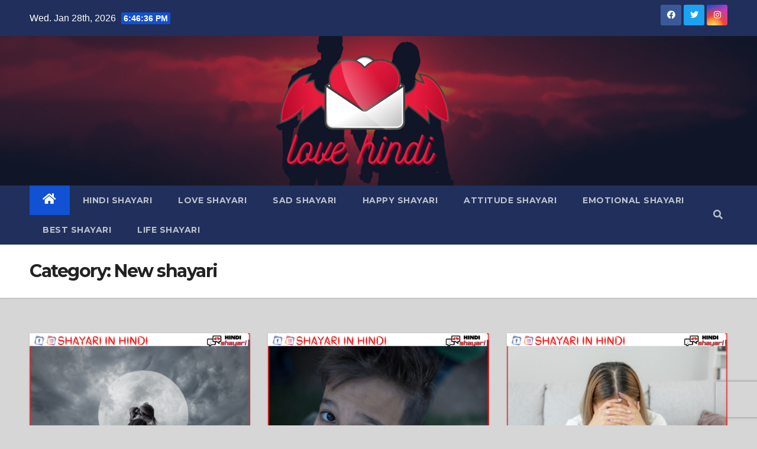

--- FILE ---
content_type: text/html; charset=utf-8
request_url: https://www.google.com/recaptcha/api2/anchor?ar=1&k=6Lcf8c0iAAAAAN2OoUX9k1GKsHgdzTRVu1apmeO7&co=aHR0cHM6Ly9sb3ZlLWhpbmRpLmNvbTo0NDM.&hl=en&v=N67nZn4AqZkNcbeMu4prBgzg&size=invisible&anchor-ms=20000&execute-ms=30000&cb=qw6ckrh0g2ty
body_size: 48544
content:
<!DOCTYPE HTML><html dir="ltr" lang="en"><head><meta http-equiv="Content-Type" content="text/html; charset=UTF-8">
<meta http-equiv="X-UA-Compatible" content="IE=edge">
<title>reCAPTCHA</title>
<style type="text/css">
/* cyrillic-ext */
@font-face {
  font-family: 'Roboto';
  font-style: normal;
  font-weight: 400;
  font-stretch: 100%;
  src: url(//fonts.gstatic.com/s/roboto/v48/KFO7CnqEu92Fr1ME7kSn66aGLdTylUAMa3GUBHMdazTgWw.woff2) format('woff2');
  unicode-range: U+0460-052F, U+1C80-1C8A, U+20B4, U+2DE0-2DFF, U+A640-A69F, U+FE2E-FE2F;
}
/* cyrillic */
@font-face {
  font-family: 'Roboto';
  font-style: normal;
  font-weight: 400;
  font-stretch: 100%;
  src: url(//fonts.gstatic.com/s/roboto/v48/KFO7CnqEu92Fr1ME7kSn66aGLdTylUAMa3iUBHMdazTgWw.woff2) format('woff2');
  unicode-range: U+0301, U+0400-045F, U+0490-0491, U+04B0-04B1, U+2116;
}
/* greek-ext */
@font-face {
  font-family: 'Roboto';
  font-style: normal;
  font-weight: 400;
  font-stretch: 100%;
  src: url(//fonts.gstatic.com/s/roboto/v48/KFO7CnqEu92Fr1ME7kSn66aGLdTylUAMa3CUBHMdazTgWw.woff2) format('woff2');
  unicode-range: U+1F00-1FFF;
}
/* greek */
@font-face {
  font-family: 'Roboto';
  font-style: normal;
  font-weight: 400;
  font-stretch: 100%;
  src: url(//fonts.gstatic.com/s/roboto/v48/KFO7CnqEu92Fr1ME7kSn66aGLdTylUAMa3-UBHMdazTgWw.woff2) format('woff2');
  unicode-range: U+0370-0377, U+037A-037F, U+0384-038A, U+038C, U+038E-03A1, U+03A3-03FF;
}
/* math */
@font-face {
  font-family: 'Roboto';
  font-style: normal;
  font-weight: 400;
  font-stretch: 100%;
  src: url(//fonts.gstatic.com/s/roboto/v48/KFO7CnqEu92Fr1ME7kSn66aGLdTylUAMawCUBHMdazTgWw.woff2) format('woff2');
  unicode-range: U+0302-0303, U+0305, U+0307-0308, U+0310, U+0312, U+0315, U+031A, U+0326-0327, U+032C, U+032F-0330, U+0332-0333, U+0338, U+033A, U+0346, U+034D, U+0391-03A1, U+03A3-03A9, U+03B1-03C9, U+03D1, U+03D5-03D6, U+03F0-03F1, U+03F4-03F5, U+2016-2017, U+2034-2038, U+203C, U+2040, U+2043, U+2047, U+2050, U+2057, U+205F, U+2070-2071, U+2074-208E, U+2090-209C, U+20D0-20DC, U+20E1, U+20E5-20EF, U+2100-2112, U+2114-2115, U+2117-2121, U+2123-214F, U+2190, U+2192, U+2194-21AE, U+21B0-21E5, U+21F1-21F2, U+21F4-2211, U+2213-2214, U+2216-22FF, U+2308-230B, U+2310, U+2319, U+231C-2321, U+2336-237A, U+237C, U+2395, U+239B-23B7, U+23D0, U+23DC-23E1, U+2474-2475, U+25AF, U+25B3, U+25B7, U+25BD, U+25C1, U+25CA, U+25CC, U+25FB, U+266D-266F, U+27C0-27FF, U+2900-2AFF, U+2B0E-2B11, U+2B30-2B4C, U+2BFE, U+3030, U+FF5B, U+FF5D, U+1D400-1D7FF, U+1EE00-1EEFF;
}
/* symbols */
@font-face {
  font-family: 'Roboto';
  font-style: normal;
  font-weight: 400;
  font-stretch: 100%;
  src: url(//fonts.gstatic.com/s/roboto/v48/KFO7CnqEu92Fr1ME7kSn66aGLdTylUAMaxKUBHMdazTgWw.woff2) format('woff2');
  unicode-range: U+0001-000C, U+000E-001F, U+007F-009F, U+20DD-20E0, U+20E2-20E4, U+2150-218F, U+2190, U+2192, U+2194-2199, U+21AF, U+21E6-21F0, U+21F3, U+2218-2219, U+2299, U+22C4-22C6, U+2300-243F, U+2440-244A, U+2460-24FF, U+25A0-27BF, U+2800-28FF, U+2921-2922, U+2981, U+29BF, U+29EB, U+2B00-2BFF, U+4DC0-4DFF, U+FFF9-FFFB, U+10140-1018E, U+10190-1019C, U+101A0, U+101D0-101FD, U+102E0-102FB, U+10E60-10E7E, U+1D2C0-1D2D3, U+1D2E0-1D37F, U+1F000-1F0FF, U+1F100-1F1AD, U+1F1E6-1F1FF, U+1F30D-1F30F, U+1F315, U+1F31C, U+1F31E, U+1F320-1F32C, U+1F336, U+1F378, U+1F37D, U+1F382, U+1F393-1F39F, U+1F3A7-1F3A8, U+1F3AC-1F3AF, U+1F3C2, U+1F3C4-1F3C6, U+1F3CA-1F3CE, U+1F3D4-1F3E0, U+1F3ED, U+1F3F1-1F3F3, U+1F3F5-1F3F7, U+1F408, U+1F415, U+1F41F, U+1F426, U+1F43F, U+1F441-1F442, U+1F444, U+1F446-1F449, U+1F44C-1F44E, U+1F453, U+1F46A, U+1F47D, U+1F4A3, U+1F4B0, U+1F4B3, U+1F4B9, U+1F4BB, U+1F4BF, U+1F4C8-1F4CB, U+1F4D6, U+1F4DA, U+1F4DF, U+1F4E3-1F4E6, U+1F4EA-1F4ED, U+1F4F7, U+1F4F9-1F4FB, U+1F4FD-1F4FE, U+1F503, U+1F507-1F50B, U+1F50D, U+1F512-1F513, U+1F53E-1F54A, U+1F54F-1F5FA, U+1F610, U+1F650-1F67F, U+1F687, U+1F68D, U+1F691, U+1F694, U+1F698, U+1F6AD, U+1F6B2, U+1F6B9-1F6BA, U+1F6BC, U+1F6C6-1F6CF, U+1F6D3-1F6D7, U+1F6E0-1F6EA, U+1F6F0-1F6F3, U+1F6F7-1F6FC, U+1F700-1F7FF, U+1F800-1F80B, U+1F810-1F847, U+1F850-1F859, U+1F860-1F887, U+1F890-1F8AD, U+1F8B0-1F8BB, U+1F8C0-1F8C1, U+1F900-1F90B, U+1F93B, U+1F946, U+1F984, U+1F996, U+1F9E9, U+1FA00-1FA6F, U+1FA70-1FA7C, U+1FA80-1FA89, U+1FA8F-1FAC6, U+1FACE-1FADC, U+1FADF-1FAE9, U+1FAF0-1FAF8, U+1FB00-1FBFF;
}
/* vietnamese */
@font-face {
  font-family: 'Roboto';
  font-style: normal;
  font-weight: 400;
  font-stretch: 100%;
  src: url(//fonts.gstatic.com/s/roboto/v48/KFO7CnqEu92Fr1ME7kSn66aGLdTylUAMa3OUBHMdazTgWw.woff2) format('woff2');
  unicode-range: U+0102-0103, U+0110-0111, U+0128-0129, U+0168-0169, U+01A0-01A1, U+01AF-01B0, U+0300-0301, U+0303-0304, U+0308-0309, U+0323, U+0329, U+1EA0-1EF9, U+20AB;
}
/* latin-ext */
@font-face {
  font-family: 'Roboto';
  font-style: normal;
  font-weight: 400;
  font-stretch: 100%;
  src: url(//fonts.gstatic.com/s/roboto/v48/KFO7CnqEu92Fr1ME7kSn66aGLdTylUAMa3KUBHMdazTgWw.woff2) format('woff2');
  unicode-range: U+0100-02BA, U+02BD-02C5, U+02C7-02CC, U+02CE-02D7, U+02DD-02FF, U+0304, U+0308, U+0329, U+1D00-1DBF, U+1E00-1E9F, U+1EF2-1EFF, U+2020, U+20A0-20AB, U+20AD-20C0, U+2113, U+2C60-2C7F, U+A720-A7FF;
}
/* latin */
@font-face {
  font-family: 'Roboto';
  font-style: normal;
  font-weight: 400;
  font-stretch: 100%;
  src: url(//fonts.gstatic.com/s/roboto/v48/KFO7CnqEu92Fr1ME7kSn66aGLdTylUAMa3yUBHMdazQ.woff2) format('woff2');
  unicode-range: U+0000-00FF, U+0131, U+0152-0153, U+02BB-02BC, U+02C6, U+02DA, U+02DC, U+0304, U+0308, U+0329, U+2000-206F, U+20AC, U+2122, U+2191, U+2193, U+2212, U+2215, U+FEFF, U+FFFD;
}
/* cyrillic-ext */
@font-face {
  font-family: 'Roboto';
  font-style: normal;
  font-weight: 500;
  font-stretch: 100%;
  src: url(//fonts.gstatic.com/s/roboto/v48/KFO7CnqEu92Fr1ME7kSn66aGLdTylUAMa3GUBHMdazTgWw.woff2) format('woff2');
  unicode-range: U+0460-052F, U+1C80-1C8A, U+20B4, U+2DE0-2DFF, U+A640-A69F, U+FE2E-FE2F;
}
/* cyrillic */
@font-face {
  font-family: 'Roboto';
  font-style: normal;
  font-weight: 500;
  font-stretch: 100%;
  src: url(//fonts.gstatic.com/s/roboto/v48/KFO7CnqEu92Fr1ME7kSn66aGLdTylUAMa3iUBHMdazTgWw.woff2) format('woff2');
  unicode-range: U+0301, U+0400-045F, U+0490-0491, U+04B0-04B1, U+2116;
}
/* greek-ext */
@font-face {
  font-family: 'Roboto';
  font-style: normal;
  font-weight: 500;
  font-stretch: 100%;
  src: url(//fonts.gstatic.com/s/roboto/v48/KFO7CnqEu92Fr1ME7kSn66aGLdTylUAMa3CUBHMdazTgWw.woff2) format('woff2');
  unicode-range: U+1F00-1FFF;
}
/* greek */
@font-face {
  font-family: 'Roboto';
  font-style: normal;
  font-weight: 500;
  font-stretch: 100%;
  src: url(//fonts.gstatic.com/s/roboto/v48/KFO7CnqEu92Fr1ME7kSn66aGLdTylUAMa3-UBHMdazTgWw.woff2) format('woff2');
  unicode-range: U+0370-0377, U+037A-037F, U+0384-038A, U+038C, U+038E-03A1, U+03A3-03FF;
}
/* math */
@font-face {
  font-family: 'Roboto';
  font-style: normal;
  font-weight: 500;
  font-stretch: 100%;
  src: url(//fonts.gstatic.com/s/roboto/v48/KFO7CnqEu92Fr1ME7kSn66aGLdTylUAMawCUBHMdazTgWw.woff2) format('woff2');
  unicode-range: U+0302-0303, U+0305, U+0307-0308, U+0310, U+0312, U+0315, U+031A, U+0326-0327, U+032C, U+032F-0330, U+0332-0333, U+0338, U+033A, U+0346, U+034D, U+0391-03A1, U+03A3-03A9, U+03B1-03C9, U+03D1, U+03D5-03D6, U+03F0-03F1, U+03F4-03F5, U+2016-2017, U+2034-2038, U+203C, U+2040, U+2043, U+2047, U+2050, U+2057, U+205F, U+2070-2071, U+2074-208E, U+2090-209C, U+20D0-20DC, U+20E1, U+20E5-20EF, U+2100-2112, U+2114-2115, U+2117-2121, U+2123-214F, U+2190, U+2192, U+2194-21AE, U+21B0-21E5, U+21F1-21F2, U+21F4-2211, U+2213-2214, U+2216-22FF, U+2308-230B, U+2310, U+2319, U+231C-2321, U+2336-237A, U+237C, U+2395, U+239B-23B7, U+23D0, U+23DC-23E1, U+2474-2475, U+25AF, U+25B3, U+25B7, U+25BD, U+25C1, U+25CA, U+25CC, U+25FB, U+266D-266F, U+27C0-27FF, U+2900-2AFF, U+2B0E-2B11, U+2B30-2B4C, U+2BFE, U+3030, U+FF5B, U+FF5D, U+1D400-1D7FF, U+1EE00-1EEFF;
}
/* symbols */
@font-face {
  font-family: 'Roboto';
  font-style: normal;
  font-weight: 500;
  font-stretch: 100%;
  src: url(//fonts.gstatic.com/s/roboto/v48/KFO7CnqEu92Fr1ME7kSn66aGLdTylUAMaxKUBHMdazTgWw.woff2) format('woff2');
  unicode-range: U+0001-000C, U+000E-001F, U+007F-009F, U+20DD-20E0, U+20E2-20E4, U+2150-218F, U+2190, U+2192, U+2194-2199, U+21AF, U+21E6-21F0, U+21F3, U+2218-2219, U+2299, U+22C4-22C6, U+2300-243F, U+2440-244A, U+2460-24FF, U+25A0-27BF, U+2800-28FF, U+2921-2922, U+2981, U+29BF, U+29EB, U+2B00-2BFF, U+4DC0-4DFF, U+FFF9-FFFB, U+10140-1018E, U+10190-1019C, U+101A0, U+101D0-101FD, U+102E0-102FB, U+10E60-10E7E, U+1D2C0-1D2D3, U+1D2E0-1D37F, U+1F000-1F0FF, U+1F100-1F1AD, U+1F1E6-1F1FF, U+1F30D-1F30F, U+1F315, U+1F31C, U+1F31E, U+1F320-1F32C, U+1F336, U+1F378, U+1F37D, U+1F382, U+1F393-1F39F, U+1F3A7-1F3A8, U+1F3AC-1F3AF, U+1F3C2, U+1F3C4-1F3C6, U+1F3CA-1F3CE, U+1F3D4-1F3E0, U+1F3ED, U+1F3F1-1F3F3, U+1F3F5-1F3F7, U+1F408, U+1F415, U+1F41F, U+1F426, U+1F43F, U+1F441-1F442, U+1F444, U+1F446-1F449, U+1F44C-1F44E, U+1F453, U+1F46A, U+1F47D, U+1F4A3, U+1F4B0, U+1F4B3, U+1F4B9, U+1F4BB, U+1F4BF, U+1F4C8-1F4CB, U+1F4D6, U+1F4DA, U+1F4DF, U+1F4E3-1F4E6, U+1F4EA-1F4ED, U+1F4F7, U+1F4F9-1F4FB, U+1F4FD-1F4FE, U+1F503, U+1F507-1F50B, U+1F50D, U+1F512-1F513, U+1F53E-1F54A, U+1F54F-1F5FA, U+1F610, U+1F650-1F67F, U+1F687, U+1F68D, U+1F691, U+1F694, U+1F698, U+1F6AD, U+1F6B2, U+1F6B9-1F6BA, U+1F6BC, U+1F6C6-1F6CF, U+1F6D3-1F6D7, U+1F6E0-1F6EA, U+1F6F0-1F6F3, U+1F6F7-1F6FC, U+1F700-1F7FF, U+1F800-1F80B, U+1F810-1F847, U+1F850-1F859, U+1F860-1F887, U+1F890-1F8AD, U+1F8B0-1F8BB, U+1F8C0-1F8C1, U+1F900-1F90B, U+1F93B, U+1F946, U+1F984, U+1F996, U+1F9E9, U+1FA00-1FA6F, U+1FA70-1FA7C, U+1FA80-1FA89, U+1FA8F-1FAC6, U+1FACE-1FADC, U+1FADF-1FAE9, U+1FAF0-1FAF8, U+1FB00-1FBFF;
}
/* vietnamese */
@font-face {
  font-family: 'Roboto';
  font-style: normal;
  font-weight: 500;
  font-stretch: 100%;
  src: url(//fonts.gstatic.com/s/roboto/v48/KFO7CnqEu92Fr1ME7kSn66aGLdTylUAMa3OUBHMdazTgWw.woff2) format('woff2');
  unicode-range: U+0102-0103, U+0110-0111, U+0128-0129, U+0168-0169, U+01A0-01A1, U+01AF-01B0, U+0300-0301, U+0303-0304, U+0308-0309, U+0323, U+0329, U+1EA0-1EF9, U+20AB;
}
/* latin-ext */
@font-face {
  font-family: 'Roboto';
  font-style: normal;
  font-weight: 500;
  font-stretch: 100%;
  src: url(//fonts.gstatic.com/s/roboto/v48/KFO7CnqEu92Fr1ME7kSn66aGLdTylUAMa3KUBHMdazTgWw.woff2) format('woff2');
  unicode-range: U+0100-02BA, U+02BD-02C5, U+02C7-02CC, U+02CE-02D7, U+02DD-02FF, U+0304, U+0308, U+0329, U+1D00-1DBF, U+1E00-1E9F, U+1EF2-1EFF, U+2020, U+20A0-20AB, U+20AD-20C0, U+2113, U+2C60-2C7F, U+A720-A7FF;
}
/* latin */
@font-face {
  font-family: 'Roboto';
  font-style: normal;
  font-weight: 500;
  font-stretch: 100%;
  src: url(//fonts.gstatic.com/s/roboto/v48/KFO7CnqEu92Fr1ME7kSn66aGLdTylUAMa3yUBHMdazQ.woff2) format('woff2');
  unicode-range: U+0000-00FF, U+0131, U+0152-0153, U+02BB-02BC, U+02C6, U+02DA, U+02DC, U+0304, U+0308, U+0329, U+2000-206F, U+20AC, U+2122, U+2191, U+2193, U+2212, U+2215, U+FEFF, U+FFFD;
}
/* cyrillic-ext */
@font-face {
  font-family: 'Roboto';
  font-style: normal;
  font-weight: 900;
  font-stretch: 100%;
  src: url(//fonts.gstatic.com/s/roboto/v48/KFO7CnqEu92Fr1ME7kSn66aGLdTylUAMa3GUBHMdazTgWw.woff2) format('woff2');
  unicode-range: U+0460-052F, U+1C80-1C8A, U+20B4, U+2DE0-2DFF, U+A640-A69F, U+FE2E-FE2F;
}
/* cyrillic */
@font-face {
  font-family: 'Roboto';
  font-style: normal;
  font-weight: 900;
  font-stretch: 100%;
  src: url(//fonts.gstatic.com/s/roboto/v48/KFO7CnqEu92Fr1ME7kSn66aGLdTylUAMa3iUBHMdazTgWw.woff2) format('woff2');
  unicode-range: U+0301, U+0400-045F, U+0490-0491, U+04B0-04B1, U+2116;
}
/* greek-ext */
@font-face {
  font-family: 'Roboto';
  font-style: normal;
  font-weight: 900;
  font-stretch: 100%;
  src: url(//fonts.gstatic.com/s/roboto/v48/KFO7CnqEu92Fr1ME7kSn66aGLdTylUAMa3CUBHMdazTgWw.woff2) format('woff2');
  unicode-range: U+1F00-1FFF;
}
/* greek */
@font-face {
  font-family: 'Roboto';
  font-style: normal;
  font-weight: 900;
  font-stretch: 100%;
  src: url(//fonts.gstatic.com/s/roboto/v48/KFO7CnqEu92Fr1ME7kSn66aGLdTylUAMa3-UBHMdazTgWw.woff2) format('woff2');
  unicode-range: U+0370-0377, U+037A-037F, U+0384-038A, U+038C, U+038E-03A1, U+03A3-03FF;
}
/* math */
@font-face {
  font-family: 'Roboto';
  font-style: normal;
  font-weight: 900;
  font-stretch: 100%;
  src: url(//fonts.gstatic.com/s/roboto/v48/KFO7CnqEu92Fr1ME7kSn66aGLdTylUAMawCUBHMdazTgWw.woff2) format('woff2');
  unicode-range: U+0302-0303, U+0305, U+0307-0308, U+0310, U+0312, U+0315, U+031A, U+0326-0327, U+032C, U+032F-0330, U+0332-0333, U+0338, U+033A, U+0346, U+034D, U+0391-03A1, U+03A3-03A9, U+03B1-03C9, U+03D1, U+03D5-03D6, U+03F0-03F1, U+03F4-03F5, U+2016-2017, U+2034-2038, U+203C, U+2040, U+2043, U+2047, U+2050, U+2057, U+205F, U+2070-2071, U+2074-208E, U+2090-209C, U+20D0-20DC, U+20E1, U+20E5-20EF, U+2100-2112, U+2114-2115, U+2117-2121, U+2123-214F, U+2190, U+2192, U+2194-21AE, U+21B0-21E5, U+21F1-21F2, U+21F4-2211, U+2213-2214, U+2216-22FF, U+2308-230B, U+2310, U+2319, U+231C-2321, U+2336-237A, U+237C, U+2395, U+239B-23B7, U+23D0, U+23DC-23E1, U+2474-2475, U+25AF, U+25B3, U+25B7, U+25BD, U+25C1, U+25CA, U+25CC, U+25FB, U+266D-266F, U+27C0-27FF, U+2900-2AFF, U+2B0E-2B11, U+2B30-2B4C, U+2BFE, U+3030, U+FF5B, U+FF5D, U+1D400-1D7FF, U+1EE00-1EEFF;
}
/* symbols */
@font-face {
  font-family: 'Roboto';
  font-style: normal;
  font-weight: 900;
  font-stretch: 100%;
  src: url(//fonts.gstatic.com/s/roboto/v48/KFO7CnqEu92Fr1ME7kSn66aGLdTylUAMaxKUBHMdazTgWw.woff2) format('woff2');
  unicode-range: U+0001-000C, U+000E-001F, U+007F-009F, U+20DD-20E0, U+20E2-20E4, U+2150-218F, U+2190, U+2192, U+2194-2199, U+21AF, U+21E6-21F0, U+21F3, U+2218-2219, U+2299, U+22C4-22C6, U+2300-243F, U+2440-244A, U+2460-24FF, U+25A0-27BF, U+2800-28FF, U+2921-2922, U+2981, U+29BF, U+29EB, U+2B00-2BFF, U+4DC0-4DFF, U+FFF9-FFFB, U+10140-1018E, U+10190-1019C, U+101A0, U+101D0-101FD, U+102E0-102FB, U+10E60-10E7E, U+1D2C0-1D2D3, U+1D2E0-1D37F, U+1F000-1F0FF, U+1F100-1F1AD, U+1F1E6-1F1FF, U+1F30D-1F30F, U+1F315, U+1F31C, U+1F31E, U+1F320-1F32C, U+1F336, U+1F378, U+1F37D, U+1F382, U+1F393-1F39F, U+1F3A7-1F3A8, U+1F3AC-1F3AF, U+1F3C2, U+1F3C4-1F3C6, U+1F3CA-1F3CE, U+1F3D4-1F3E0, U+1F3ED, U+1F3F1-1F3F3, U+1F3F5-1F3F7, U+1F408, U+1F415, U+1F41F, U+1F426, U+1F43F, U+1F441-1F442, U+1F444, U+1F446-1F449, U+1F44C-1F44E, U+1F453, U+1F46A, U+1F47D, U+1F4A3, U+1F4B0, U+1F4B3, U+1F4B9, U+1F4BB, U+1F4BF, U+1F4C8-1F4CB, U+1F4D6, U+1F4DA, U+1F4DF, U+1F4E3-1F4E6, U+1F4EA-1F4ED, U+1F4F7, U+1F4F9-1F4FB, U+1F4FD-1F4FE, U+1F503, U+1F507-1F50B, U+1F50D, U+1F512-1F513, U+1F53E-1F54A, U+1F54F-1F5FA, U+1F610, U+1F650-1F67F, U+1F687, U+1F68D, U+1F691, U+1F694, U+1F698, U+1F6AD, U+1F6B2, U+1F6B9-1F6BA, U+1F6BC, U+1F6C6-1F6CF, U+1F6D3-1F6D7, U+1F6E0-1F6EA, U+1F6F0-1F6F3, U+1F6F7-1F6FC, U+1F700-1F7FF, U+1F800-1F80B, U+1F810-1F847, U+1F850-1F859, U+1F860-1F887, U+1F890-1F8AD, U+1F8B0-1F8BB, U+1F8C0-1F8C1, U+1F900-1F90B, U+1F93B, U+1F946, U+1F984, U+1F996, U+1F9E9, U+1FA00-1FA6F, U+1FA70-1FA7C, U+1FA80-1FA89, U+1FA8F-1FAC6, U+1FACE-1FADC, U+1FADF-1FAE9, U+1FAF0-1FAF8, U+1FB00-1FBFF;
}
/* vietnamese */
@font-face {
  font-family: 'Roboto';
  font-style: normal;
  font-weight: 900;
  font-stretch: 100%;
  src: url(//fonts.gstatic.com/s/roboto/v48/KFO7CnqEu92Fr1ME7kSn66aGLdTylUAMa3OUBHMdazTgWw.woff2) format('woff2');
  unicode-range: U+0102-0103, U+0110-0111, U+0128-0129, U+0168-0169, U+01A0-01A1, U+01AF-01B0, U+0300-0301, U+0303-0304, U+0308-0309, U+0323, U+0329, U+1EA0-1EF9, U+20AB;
}
/* latin-ext */
@font-face {
  font-family: 'Roboto';
  font-style: normal;
  font-weight: 900;
  font-stretch: 100%;
  src: url(//fonts.gstatic.com/s/roboto/v48/KFO7CnqEu92Fr1ME7kSn66aGLdTylUAMa3KUBHMdazTgWw.woff2) format('woff2');
  unicode-range: U+0100-02BA, U+02BD-02C5, U+02C7-02CC, U+02CE-02D7, U+02DD-02FF, U+0304, U+0308, U+0329, U+1D00-1DBF, U+1E00-1E9F, U+1EF2-1EFF, U+2020, U+20A0-20AB, U+20AD-20C0, U+2113, U+2C60-2C7F, U+A720-A7FF;
}
/* latin */
@font-face {
  font-family: 'Roboto';
  font-style: normal;
  font-weight: 900;
  font-stretch: 100%;
  src: url(//fonts.gstatic.com/s/roboto/v48/KFO7CnqEu92Fr1ME7kSn66aGLdTylUAMa3yUBHMdazQ.woff2) format('woff2');
  unicode-range: U+0000-00FF, U+0131, U+0152-0153, U+02BB-02BC, U+02C6, U+02DA, U+02DC, U+0304, U+0308, U+0329, U+2000-206F, U+20AC, U+2122, U+2191, U+2193, U+2212, U+2215, U+FEFF, U+FFFD;
}

</style>
<link rel="stylesheet" type="text/css" href="https://www.gstatic.com/recaptcha/releases/N67nZn4AqZkNcbeMu4prBgzg/styles__ltr.css">
<script nonce="ZGWMJZpw95r2hOZ6Qe41Iw" type="text/javascript">window['__recaptcha_api'] = 'https://www.google.com/recaptcha/api2/';</script>
<script type="text/javascript" src="https://www.gstatic.com/recaptcha/releases/N67nZn4AqZkNcbeMu4prBgzg/recaptcha__en.js" nonce="ZGWMJZpw95r2hOZ6Qe41Iw">
      
    </script></head>
<body><div id="rc-anchor-alert" class="rc-anchor-alert"></div>
<input type="hidden" id="recaptcha-token" value="[base64]">
<script type="text/javascript" nonce="ZGWMJZpw95r2hOZ6Qe41Iw">
      recaptcha.anchor.Main.init("[\x22ainput\x22,[\x22bgdata\x22,\x22\x22,\[base64]/[base64]/[base64]/[base64]/[base64]/[base64]/KGcoTywyNTMsTy5PKSxVRyhPLEMpKTpnKE8sMjUzLEMpLE8pKSxsKSksTykpfSxieT1mdW5jdGlvbihDLE8sdSxsKXtmb3IobD0odT1SKEMpLDApO08+MDtPLS0pbD1sPDw4fFooQyk7ZyhDLHUsbCl9LFVHPWZ1bmN0aW9uKEMsTyl7Qy5pLmxlbmd0aD4xMDQ/[base64]/[base64]/[base64]/[base64]/[base64]/[base64]/[base64]\\u003d\x22,\[base64]\\u003d\x22,\x22wq7DnRPCqcKCGlXCqcO6NcOvw5LCjMOJw7LDmMKzwrXClER9wrU/L8Kgw4wFwrlfwpLCognDtsOObi7CkMOla37DocOwbXJNHsOIR8KlwrXCvMOlw7/DoV4cDUDDscKswphOwovDlnXCucKuw6PDtMOJwrM4w5jDmsKKSRDDlxhQKi/DuiJgw5RBNl7DrSvCrcKQdSHDtMKhwpoHIQJjG8OYEsK9w43DmcK2wpfCpkUyWFLCgMOYNcKfwoZTX2LCjcK+wqXDoxEUcAjDrMOhWMKdwp7Cry9ewrt5woDCoMOhfMOyw5/CiVbCvSEPw4PDvAxDwrLDi8KvwrXChcKOWsOVwrnCrlTCo0DCq3F0w47DkGrCvcKvHGYMT8OEw4DDlhhZJRHDpMOaDMKUwpDDmTTDsMOJNcOED1xLVcOXXcOufCcWQMOMIsK1wp/CmMKMwq7DsxRIw51Zw7/DgsOvNsKPW8K/A8OeF8OoacKrw73DtXPCkmPDlHB+KcKHw6jCg8O2wqvDj8KgcsO+wrfDp0MGKCrClhrDhQNHOMKmw4bDuSbDqWY8KcOBwrtvwrd4QinCom8pQ8K9woPCm8Ouw79Ua8KRI8Kcw6x0wr4bwrHDgsK/wpMdTEDClcK4wpsrwqcCO8OSasKhw5/DryU7Y8OKF8Kyw7zDvsOfVC9fw6fDnQzDgTvCjQNVIFMsKAjDn8O6KCATwoXCjUPCm2jCkMKSwprDmcKNYy/[base64]/Cg8OFwpbDu8KGw5kcQMKEEMOzAMOJRlQ0w5QRDi/CocK4w5gDw6MLfQBqwqPDpxrDpcO/w514wqV3UsOMGcKLwoo5w48TwoPDliDDrsKKPRNuwo3DohzCl3LChmXDtkzDui/Ch8O9wqVjTMOTXXVLO8KAdcK2AjpRJBrCgxPDksOMw5TCjjxKwrwHWWAww4AGwq5awpHClHzCmVttw4MOS3/ChcKZw7fCpcOiOHdhfcKbOHk6woliU8KPV8ORfsK4wrxbw6zDj8KNw51dw797ZsKYw5bCtErDlAhow5/Cr8O4NcK4wp1wAXHCtAHCvcKrNsOuKMKBCx/[base64]/PWtfw5LDvztiwoMiwrFHw51OGMKSw5/DgkHDtMO+w7HDlsOfw7NKE8OpwpkAw4YCwrkZVcOQK8OZw5nDnsKXw6jDoz/Cr8OSw6XDi8KEwrxCZmA8wrTCglvDk8OcJn9TT8OfZiVzw4TDp8OYw5bDogddwoIVw74xwpbDnsKLLnUFwoPDpsOzX8Ozw6NlPTLClcK/EgU1w5RQeMK6wobDgxXCom3Cn8O+D1bCs8OSw4HDgsOQUHLCj8OMw5ctZ0HCgsK4wo1tw4rCpX9RZVXDvSrClcO7ex7CucOZMH4rOsOMPsKxE8O3wr0ww5rCoRpcCsKsH8OSL8KIL8OXCh/[base64]/dsKlXzzCnz7Dk23Du8K3w5LDqcO/[base64]/[base64]/[base64]/DgifDvnnCn8KGwonCsWHDt8OsYsKmJMO7bSotwow+JlILwpAawpPCncOYwpkuUnLCvcK6wozCtEXCtMOJw6BfO8Ocwpl/WsOZeyLDuhNMwp0mamTDvn3CnBTCj8KuOsKVMS3Dh8OtwrzCjVB6w4fCu8OgwrTCgMOVSMKrKHdST8KWw6BqIRfCp33Cvw3Ds8OBJwE8wotmZgVrd8O8woXCvMOUU0/Ctw40Qj4iB3jDl3hMLhDDmn3DmjdBPG/CtMOwwqLDmcOCwr/CoHYaw4DCucKAwpUeEsOzVcKswo4Hw6xQw5PDqsOjwopzLX5UdcK7Vy4Sw4drwr4xeGN8dgjCklzCjcKJwphdPWwiwqHCgsKbw50ww6TDhMOawokcGcOtGCfClRMncn/DpmvDvcO+woMuwoRKAQdMwpzDlDQ9RXF1QsOVw6DDrUjDlsOoIMO/[base64]/[base64]/G8KZIMKSw7jDtMKrwqkLBlfDjlnCmUF8RFAVw70XwobCj8KFw7QvRcKDw5HClC3DkDLDhHXCucK3wqVew5PCmcKcQcKZNMKPw7Qhw70kOjXCs8OiwpXCtsOWJWTDgMK3wrHDmzYbw6ccw7U+w70IJF5yw6/DisKkfiQww6FWag1QAsKvQ8Opwo0oUn7DuMODe3TCt304NMKiLWnClsK8C8KyVWA+QVbDqcKcQWZlwqrCvA/CpMOKIhzDgcKeD2haw5J+wpMFw54aw4VPbsOUM03DucKWPcOOBXtcwrfDuxHCnMOFw7NAw5AjXsO8w7dWw5J7wojDmcOIwoMaEWNzw5nDkcKbXMKJYCbCnzNswpbCk8K2w4g7LQJrw7HCvsO0IzgCw7LDlMK3fcKrw73DiHMnYG/[base64]/CpMKrw7DCusOnw5zDscO2Qg8Dw51Rd8OeARvDmMKfJ3HDmWx5dMKcE8K6WsKNw4J3w6AEw554w5AzHkMsWBnClns0wrPDpMKIfAPCkSzCncOHwrRGwp/DnHHDn8O4HcK+HgwPJsOlF8KoPRPDnEjDikxmS8KEw6bDlsKGwpjDq1LDs8O3w7rCuEDCkwJLwqMaw54Uw75zw6jDvcO7w6rDncKUw44pegV1CVvCvMOuw7YqVcKTfmYJw6ULwqfDvcKywqwXw5VGwpXCpcO/[base64]/Dm1ZSw6PCs8OAZQXCpT5gw6AUFMOTw7vDmFHCgcKNdiLDisOrX2TCn8OJYSnDg2zCulAcdsORw7p7w4fCkybCpcKaw7/DocK4bcOrwo1EwrnDicObwp5Tw5jCqcKqZsOawow+WMOlciZFw73CvsKBwr8vNFXDj1nCpCAmJzgGwpDDhsOAwrvCnMOvZcKfw7vDvHYUDsK/wqlcworCr8KOBizDvcKPwq/ChXEdwrPChVZ6wpoUPcKBw4QVBsOnbMK1NsO0DMOJw4XDozXCmMOFf2wYE17DkMO+EcK/LnVmRSQVwpFwwpZAKcOLwpoENBNXFcKPWcOew4PCvQjCksO4wpPCji3DjRnDpMKpAsOQwp5vdsKae8KWak3DjcOSwpDCuD5Xwq3ClMKecj/Du8OnwpPCnw/DhcKLZmsRw7RJOsOPwpw5w5fCoyPDhCkYcsOhwp06M8KGSXPCgxpmw4LCocObA8KDwr7ClE3DncKrFCvCrwLDscO5TMKeXcO8wp/DncKMCcORwoTCpsKEw6jChj7Dj8OkCk9KbFfCqVB/woVjwqMQw6HClVNrBMKGU8O1PcOzwqgMZ8OOwrzCqsKLPhbCp8KTw7UHN8Kwf01lwqx2GsKYaksGWHMsw68Ha2RAD8OrVsO0VcOdwoPDosOrw5Zaw5oRU8OJwq1MZH0wwrXDkH83McOXQB8KwqzDh8OVw7lHw5PDncKqWsOmwrfDrU3DkcK6M8Orw5XCl0nCvV/[base64]/DnXLCpgsHVwMcw67CssKlTsKawqFzHsK9wphyew3CsE/CvnJLwotsw7jChz7ChcK3w4DDiwzCuUbCmzUDKMO1T8OlwoICESrDjcKAPMOfwq3Cgj1zwpLDjsK9InZ+wqp8TMOswoMOw5jDvh/[base64]/wrvClcKlEsKwN8Kvw5dZNMOkQkdeaMKBwpQHLHk6OcOUw7VtPF1nw73Dskk7w4nCr8KdS8OOW0bCoyIMRmbDuBpYfMOnY8K5L8K+wpHDqcKechorRMKcWz/[base64]/CsybDsMOgS8KQGxJgbGXDigjCh8KlF19+TzBwD0bCsDlVPlEAw7/CtsKZBsK2PBAdw4DDiifDgSjDv8K5w6DClRp3SsOUwppUTcKPGFDCtVTDvsOcwoNbwoDCtVLCnsKlVRJbw7zDmcOGYsOOHcK+wrnDm1bCrFcrTWDCuMOowqPCo8KrHHbDpMK/wpbCqkJdR3HDrcOyGsKlfjPDr8OVRsOtK17DrMOpXcKKbSPDhcKvPMO/[base64]/PhwmPQ3Do8O/wp92NMO1w6jCnRNSwpnDsj3CisO0EcKPw5E5XUk/dQBfw49qQiDDq8K8HMOuR8KiacKbwrLDnsOOcVhPJBzCocORRHLChWPDsiMYw6VNBcOdwodpw6XCtVJ0w6HDjMKowpNxP8K6woTCoVHDmMOnw552HSYpw6XCksO4wp/DrSJtdT4Oc0PCh8KxwrPCiMOcwoBIw5Ijw5zCvMOlw6FWTWPDqzjDizFhDAjDncK4LMK/OE9yw6bDg0gmdwfCucKiwqw1TsOuZyRQJVpgwop/wrbCicOjw4XDjCYpw6LCqsOkw4TClS4HXCphwp/Di2F/woIBCcKfc8ORR1NZw5zDgMOmckFrayjDusOaAyjCkcOGaxVOfSUCw7BAEnfDgMKHR8K0woVXwqfDg8KfSVDCiHt6ew9tOMKDw4DDtFjClsOpw7slSWE0wodPKsKLccOXwqVuWkowc8OcwqE1GF1EFzfCoSXDgcOfF8Okw7ggwqN/U8OBwpoGJcOpwpheLDPDj8KPW8OAw5/DvcO+wofCpA7Dn8OOw793PcOffsKURC3CmQzCssK1G2jDh8KgF8KVN0bDocOMBAFsw7bDssKiecO+GnzDpXzDrMKVw4nDkGkeVUoNwo8Kwpwuw7HCnVbDrMKhwqnDuThdAzorwpwsMCUAIQrCpsOdEsKeGVcwLnzDrMOcM0nDgsKAf3HDp8ObesOGwoM7wpsPUQ/CusKPwrzCp8OIw6DDosOhwrLDgMOfwpnCqcO5ScOLTivDrXbCmMOsYcO7wr4lai9pNQ7DuRMeVmXCqxl8w60QT315CsKZwr/[base64]/esO6YcKoWcKzw7ARwrLDsA8cEcO0w63Dv1UGN8OfwpDDqcO8JMKaw7vDtMOpw7FWZn1xwr4pHsOqw53Cp0dtw6nDmEvDrhfCvMKLwp4JR8KGwpcICi1fw5/[base64]/w60uw47ClMKkYEHCmsKqw67CuWQoCkvDlMOgwqR/HW9ATMO0w6rClsOrNF4swr3Cl8Oew7rCqsKJwqExLsOZTcOcw6RDw57DiGdzSxsrNcOVXWPCl8OocjpQw7DCksKbw75+PRPCjhvCgsO3BsO+aEPCvw1Cw7gxH2XDl8OlUMKVLWN9ecKGCWFJwrQpw5jCnMO4bBPCukd2w6XDtMOFwr4Fwq/Dg8ODwqjDtwHDnS1NwqbCg8OWwoU+B1c4w4wqw4tgw7XChl4GR1vCrmTDkQ9wPCAyKsO1YGwOwp9KbjlnZQ/DoV05wrnDhMKdw6YILw3Du2UPwo86w7LCmg1mAsKeRhFRwp19FcObw64Mw6vCqGArwozDrcOdOgDDnS7DkEJMwqUTDsKGw4Q6w6fCkcO+w5PDohAcY8K4ccKuNQ3CvlLDocKHwoA4W8Ohw4dgV8O4w79lwqB/[base64]/UAnDkMKXG8KQAsKpccKGw6PCicO4w5Edw7INw6TChkxnT1pUwrTDucKNwpdyw5YDVUoow5zDn3bDssO2QmXCgMOyw6XCiyDCrWbDmMKrdcOKBsOmH8OxwpFOw5VPUHbDksO/[base64]/Cp8O7D25Pw5x4fRnDv8K9wpUAw6thIsOZw78bw4/CksOsw4xNK05dSwzDg8KgCzPCu8Kiw67ClMKaw6gFPsOwW21QUhrDicOzwpNKKnDCvsKOwqJmSiVkwp8cHGnDuS/[base64]/[base64]/w4rDnl/CoXLCj8OZJcOBw4cDwo9OREvDtWTDgTMRLkLCsX7Di8KXGTrDmFt8w43ChsKTw7vCj05kw41IFE/CvHZBwo/DssKUGsOyXX47OW/CkmHCn8K/wr/Ci8OPwr/[base64]/ZMKkw4LCpHQZJC4FN8KOw4LDnsOjwpfCh8OzA8OswpLCmsKTbCjDm8OUw4bCi8O1woVuZcO5wpDDmzfCvCTDnsOEwqbDrG3DtS85OXlJw6QKcsKxP8Ksw7sOw5YLwrnCicORw7JwwrLDsEpVwqkeWsKdfD3DtmAHw4QDwrkoFT/DqFcdwqo8M8OFw484ScOUwqU3wqJNfMKnAmkwIcOCEcKYSRsMw64lOnPCmcO/VsKTw5/CiV/CoVnDksKZw5/[base64]/DmDYRwrvDi3s6wqHCg8Odw7PDoB/DuDrCqmp/[base64]/fMO2dBXDkSDDjSvDizAMCGA2fFgEwq0Mw7PDllXDiMK9DzAjfx7ChMKWw7IZw7FgYzzCuMObwp/DlcO2w7PCpRrCv8OIw60jw6fDvsKGw4g1CQrCmcOXdcKULMO+VsKFMcOpfcKPL1hEY0fDk2XDmMOpZFzCi8Kfw6jChMOHw7LCljfCkB5HwrvCvn50VifDhiEjw6XCmj/[base64]/CgsO/wphsw5jCisODAsOEwr0wwr3CoQlEwoPDgxTDjFMjwplXw5dVesKlaMONUMKdwr5Ow6nCi2FQwo/Drxltw6EYw5JaPcO9w7odesKvN8OhwrlhNsKAB0TCtgbCqsKqwoM/DsOTw5rDgXPDgsKSLsOlBsKHw7ktVgUOwpx0wovDsMO/wpdCwrdsJkwqHT7ClMO3YsKvw63Cm8KPw59uwrQBO8KuA13DuMKcwpzCocKbwqhGBMOHd2rCmMKtwrzDj05SB8OGMgbDpFjCu8OSKDg1w7JlTsOswpvCpiVWVXBxwrPClwXDi8KQw5LCuT7ClMO2Ky3DrFc3w7Jcw5/[base64]/wq3Ch2/[base64]/ComrDuBdgPHB3KMOvw70Ow5x1OX4Qw6HDrmTCkcO9csOsWSfCmMOiw5EOw6k0eMOINFfDr1vCvMOuwqR+YsO2UFcLw7PCrsOZwp9tw4jDq8KAccOSEjN/wo5sLVlGwoxVwpTCtAXDjwHCtsKwwp7DlMKxWDPDhMKcfEdowrnCvyQvwpg/Zg9Lw5XDksOrwrfDlcKfXsK1wqzDg8ObZMO/[base64]/[base64]/w6klDsO+w4lYwqvDs8OoOsKKwoQtcwnCrjzCs8O5wqLDjzMvwpJxS8OowoXDksOtccOGw5Vqw5PChgIyQCNSG2oQYVHClsObw69Eam7CosOQGi/CslZkwpfDsMKOw5nDg8KdbDxGeSp4AgwOLhLCvcOvBjdawpPDvQbCqcO9G14Kw40vwot1wqPCg8K2w69HTVJwPcO5aHY+wogDIMKPKCfDq8K1w5NGw6XCocOJZcOiwpXCiHDCsW1twrLDusOPw6PDgk7ClMOfwrfCrcOBJ8KWIMOxQcOZwozDrsO7MsKlw47DlMO/wronGRjDk1/CoXkywoNTUcKWwqYlLsO7w7J3b8KbOsOlwpIBw4JICwrCiMKWXTDDqi7CsxDCrcKUEcOZwrw2w7DDhTRoPAwnw6FvwqwqUMKMI2vDizU/fW3DvMOqwp18AsO9ccOiwo5ca8O2w5UwMFkewp/DkcOcC1/DhsOswq7DrMKWaQl7w6Y4Ezc2LVjDuCNDZ0ZHw6jDghU2dmt6ccO3wpvDsMKJwpbDrVV9NhzDk8KiCsKGRsOeworDvGQPw50fLgPDnF0/wqjChSAHw4XDlC7Cr8O4C8K3w7Aow7Z/[base64]/[base64]/KwbCixIAw4DDt3Q0wr9Ew7XCtgZHcmPCicKDw5tYacOcwoTDsW/DjcOzwqXDvMKgZMOkw7LDsXE+wqIcA8Ksw6TDg8OVH3wHw5HDv3nCg8O1EBLDksOtwqbDicODw7fDmBPDhMKAw6bCjzFcEUYfbhNsBsOzAkcDSCF/NQbCkz3DmEJRw4nDnSo5PsOmw74uwr/CsB3DkAzDpMKBwrBeN1EMa8OYDjLDkcOdRiHDmcOfw7dowpEvFsOcw5RiecOfYjJjbMOYwoHDqhN3w6/[base64]/wqjDuRTCl8Kiw63Cv3bCnArCicOARcKWO8KjwoAGw7EDGcKswoM6RsK3wrEKw6bDqCXDnkl2a0fDpyMhAMKswrzDjsOoXkfCsAc2wpIzw5s0wp/ClEhSU3PDnsOwwo0FwpzDjsKsw5c/YH54w4rDm8OGwpTCtcKww74LAsKrw6bDscKLb8KmNcOmIUJQBcOqworCl0MiwqjDvVQZw51Yw6rDgyVIScKlCsKFH8OGZcONw7g1IsO0PwXDgsOFNcK7w6gncXrDlsKkw4XDmxzDtVAkSW1UN3Upwp3Dh3nDqwzDrMONcmLDphvDnV/CqivCisKiwrkFw6whUmNdwqHCuV8sw4zDhsOYwoXChXkrw5nCqFoFdGN7w6pCRsKuwo3CjmrDp1rDmcK/w64BwoYxfsOow63CugwQw6BFBlEHwp9mFw54a2FwwrFEecKyM8OeLVsJbsKtUxbCnFTCiiHDvsOvwrbCosO+wqM9wqkaS8KodMOiOncFwrBOw7hVDUjCscOuKGBsw43CiWbCsRvCgELCvg/DgMOtw4J0wpFNwqF3NzHDt1bDhwzCp8OucBpAfsOZXno3T3HDu0IaCyzCrlBRBsOswqU3AyY1ES/DoMK5G052wp7DqyDDosKaw4oVMDTDh8O8OVPDm2U6bsK0EWoow4/CjkvCucKZw6Rvw4oQCMOmdVvCl8K8woJjQH7DnMKIb1fDp8KSX8OiwqzCqz8cwqXComxAw6osN8OtHkDCnRHDuBbCrcOTGcOTwrEWC8OEMcKaG8OZMsKEYVTCoyBcV8KiecKDWhR3wpPDqMO3wokWO8O4DljDhMOOw5/[base64]/Ck8O5w77DmMKrFUPDoMKDw6MFwrLDrcK6w5vDhmNWOx0Gw5RAw4stDAHCqAYPw43Cq8OPTBYXW8OEwr3DtXRpwqJeUMK2wpw0dlzCilnDvsOUYsKOX2MYNMKuw70jw5vDhlw1M38YMCthwrbDhXgzw54bwqtuEGHDkMO/[base64]/DsFB/w5HCpsOAw4oNwp3CuMKmFsK5wpnCtcKHwpx1acKlw67Dtx7CnGDDlyfDvA3DnMKyZ8K3wqzCn8Ojwq/DqMO3w7vDh1HCucOEA8OeWgjCs8OIcsKxw4BdXGNyBMKjbcKsQiQ/W3vDnMKGwr3Cq8OXwocOw4NfITLDvCTDh17DjMKrwqPDrGASw6FHRDkTw5vDjzbDlyFQWEbDsTwLw7fDvC3Do8Kgwo7CtGjCpMO0w6E5w5UOwpEYwr/Di8OXw77ChhFRAytFRDcowrrDscKmwp7CpMKjwqjCiFDCu0o/YA0oF8KTLyTDtjRFwrDCusKpE8Kcwqp4W8OWwonCicK8wqIew7zDisOAw67DtcKBbsKIQzjCmsKYwozCtTvDpxvDtMK3w6LDlztRwqAfw7dCwpvDpsObejxoay3DjcKeGwDCnMOjw5jDo24cw5PDlBfDpcK/wrHCvmLCmiwQIFApwoPCrVvCu31vVMOQw5l9GT7Dlw0ITcKlw4TDk1RkwrDCvcOJWCbCo2jDj8KqY8OvfU3DmsOJOxhcX3Mtc2lnwqHChSDCpgF7w5rCrATCgWdgIcK0wqXDvGHDvXgRw5vDm8OeICHCtsO+ccOmGEg2QwnDuihkwqIMwp7DtVjDqw8Twq/DosOzPcKwN8KBw5vDq8KRw4N6JsOjIsKzIljCoSTDvENwKAXCqMODwqUEdV5Qw4zDhlU4XwjCm2UfGMKTegpcw7vCpyDCoUcBw4Nvwq9+EjTDnMKNNgoDUhEBw4/Du0NZwqnDusKATw/[base64]/f8KVIRXCqMK+wpDDqjnDmT0EcDweM8KZE8OjwqvDnXt9SADDq8OVA8ODA2IvDVhAw5PCsRcvO01fw6XDtsOMw4EKw7/DlFIlaCInw7LDvRg4wr7DucOPw5dbw4ItL1vCt8OId8Oow64jOsKPw5hVbnPDlcOXY8OGRMOjYA7CsEnChwrDg07ClsKAGsKWA8OTInTDmyPCuyHCksOlwp3Ck8OAw41aWsK+w7hPGVzDpk/[base64]/CnsKwwqFcZMKnwrUBw6VKw5rDucOCSwtNIgPCs8O7w7XCp3rDhsOoF8K9KMOMchzCjsKRPMO8IMK6GhzCkDx4f17ChMKZPsKJw7DDtMKAAsOwwpMQw6oUwprDtyJwOiPDtG7CujdQHMOiVcKGUcOUb8K3IMK6wqwbw4fDk3TCk8OQQMKWwr/[base64]/[base64]/[base64]/CkHVVGsKhwoTCmMOzV8KtScKreE7DlcKJwoYLwplzwox+c8Oqw75Gw6fCvsKSCMKJHlnCmsKWwrrDmsKXT8ODAcOEw7gswoAHYm0vwpzCj8O0wrbCoxvDvsK7w6JIw4/Dnn7CoitiEsOmwqvDjB1SLG/Cmlc3HMK9K8KqGsKDOlrDphtbworCv8OwPhfCvmYVJsO3OsK1wooxaCzDlCNKwpPCgxQKw4DDpE8fF8KVF8OSWl3DqsOTwrbDun/DkigLWMOpw5HDpMKuFCrCs8ONOcOPw4h9YhjChSgfw6zDgi4Mw4Qww7ZDwr3Ds8KRwp/CnzZkwpDCqC0kIcK1BxwxWMO+AhZ+wo8Dw58nLDfCiXHCoMOGw6Row7XDusOSw4xpw49ww4Nbwr7CrsOVbsOjRllECwHCuMKJwqwOwpjDksKEwqE7Ux5uXkshw6RlfcOww4sHZ8K2ay9rwqbCt8OXw5XDuFd4wqcNwr/Cqh7DqjtUKsKmwrbDvcKDwq1SFQLDrQ3CgMKYwpswwpgQw4NUwqg6wr4sfjDCmzJmWj0uFsKpRF3DvMOLPEfCg2MKJFpvw4YawqDCozchwpAyGxXCmQBDw43DgQVGw6zDlU/[base64]/Dg8KMwpkXBSvDp8KIwrglfyUBw4Itb8OnTjDCqGQOXzV+w4tCY8ORHsKKw4IxwoEBVsKLWB1Uwrp/wpLDsMKdQ3dRw4DCmMKNwobDs8OPN3PDu3AXw7TDlR9ERcOSFF83UUfChC7Cqh1Bw7YvPkRHw69xbMOlTSFow7rDsDfDgMKdw6hEwrPDlsO0wpLCtWIbPcOvwozCgMK1acKZeQjCgTzDqm3DtsOgeMKuw4M/wovDrls6wox2w7TCqXxGw5fDvX/[base64]/[base64]/CucK/w5YlwpTDkF3DijI3wrnDj3I7wrTCssOkVMKOwozDqcK3Jw8Tw4/[base64]/DlsKrwotAVw9tw4UEw67ClgHCmgZ9f8Osw4jDoiPCuMKuTcOSS8Oiwol0wpBvQzwOw73Cg3rCvMOVK8OUw7dnw6tXCsOXwqVUwrzDvAp3HDhdaUZFw6V/WcKsw6tpw7XDhsOWw4ELw73DtDzDlcKGwqXDi2fDpgViwqgZAl3CsklGw6vCtX3CgjnDq8OZwrjCmsKCPsKZwqJJw4cDeWBtZ3JGw4kdw6PDkUHDjcOgwozDoMKkwonDlMOEXXx0LhYiA1d/AkPDm8K5wocVw7BSPcK8Y8Olw5nCqMO1B8OGwqvDi1lUGMOgIXLCl3gEw4HDvQrCl2Y3a8OUw5pRw7fCjhA+Lh/ClcKAw7E3NsKZw5LCrsOLccOcwpoVIkvCmRbDlyxvw7bCq1doWMKNBFDDnB1Yw6ZLKcOhH8KxasOSYhlfwrY6woYsw6A0w7o2w73CiQt6RXY+YcKWw557acKjwrTDosKjCsKPw4TCvFxiH8KxXsKVVCPCqn97wqJ7w5jCh2F5Rhdmw5zCmV1/[base64]/CrcO1wolqwr/[base64]/DvMO1e8KUw6t/HcOPw5zDtioEb8K9R8KzGsKjA8KJFADDqcO7dV1tGRtpwrBSRhhzIMK2wqp4YQRuw6IXw6nCixvDt1USwqI5eRLCmcOuwrYXK8KowpIjwrvDskvCpjN7fkLCicK0NsOQMELDjXfDsRc5w7fCn2poIsKQwoVSUTPDh8OUwqjDksOSw53Ch8O1W8O8P8K+U8K6MMOPwrV/bcKvcG83wrHDnynDj8K9Q8Ozw5gaYcOnb8Obw6h8w50LwoLCn8K7bCXDnRTCujIqwrDCtXvCtMO5a8OOwpM/PcKqIxZiwo03fsO9VzYQRR0YwqzCv8Kmw77DoHQxCcKMwqYQNFrCrkMKRsKZLcKDw44dw6ZgwqtZw6HCqsKdVsOfFcKdwrjDp2HDtHAnwqHChMKDHcOkasOZVMKhbcOoLMKSYsOjJmt+dcOpACdRFHsTwr5/OcO5w5/Ct8OGwr7CnRfDnAzDt8KwScOZYyg3woVlSAFeOcOVw7YPJcK/w5/Cr8OlbQQfdsONwr/Cn20swrXCtAnDpDckw7E0Dgdowp7CqDRhVlrCnwp2w4XCjyLCp3stw5I1DMO1w4HCvhfDgsKRw5UDw6vCgWBywqRTc8OoeMK6ZsKEV1zDiCNyClR8PcOeDA4ew7bChmfDvMKDw4DDscK3aQAxw79Fw6FVWkANw7PDrB3CgMKLa2nCnjPCsUXCuMOZM3s/[base64]/[base64]/w57Cl8Knw7fCoMOnwp3Cm3gywpfCqwXCrMOvNDxeTwUpwpfDk8OIw6nCmsKWw7ESYiBmVkUrwrzClUnDsHnCp8OmworDl8KmQTLDtnPCncOWw6rDlsKAwoV/[base64]/[base64]/CqG/CvcOEwoTDnMKxGMKxHXB7woDDgnoZGcKgw5vCpUI2I2jCvw4vwotbIMKOLmPDt8OnC8KuSTtMYREAO8OpDCvCvsO3w6t+Dn89wrvCnUBbwrPDj8OXUyAbbhJWw7xswqnDi8Ocw4rCjxXDtsODFcOtwpbCtiHDj17DnQJfQMONTSDDqcKMc8OZwqZkwrrCmR/Cq8K4wpNKw5FOwoXDnE9URcOhHF4CwppMw4ISwo3CqRYMR8OBw71RwpXDs8O8w6PCuwYJK03DqsK6woAkw6/CpQlJacO9DsKhwoZFw6wofRbDgcOFwqPDuRhnw5zCgGQZw7PDg2sAwofDnlt9w456DB7CmGjDocKVwqHCrMKbwphXw7TDg8KhAUfDncKrRMKmw5Bdwogzw5/[base64]/CqsOww7HCgmvDlsOCZ8O4O8OHwqgSeMKVVycOTV0MfgrDsjbDv8K/esKYw4vCsMKfUQvChcKnbg/[base64]/[base64]/L8OZK2nCtcKnwpzDmRXDncOYwrtRw7d0R8OWa8KJw7rDrsKyez/Cp8O5w5LClcOuMiPCjFTDiXZEwpgVw7PCncOAOBbDthXCv8K2MDPCisKOwrpJP8K8w48tw6EtIDgZD8KeD2zCk8OVw4JuworDu8KIw7ZVMTzDgx7CuxpdwqY/[base64]/wqoMwoLCh09eb0kne8KCJ2wJccOYwo8Fwog/w41Xwq0Lcw3DpjZeHsOvcMKiw7LCtsOJw6LCsH8GScO8w5QeS8ONLnghfnwkwoUSwrZDwrLDmcOwBcKFwoTDjcOwHRUfOAnDlcO9wrx1w7FiwqLChz/[base64]/w4x/WS7CpMOiHCPDjMK0wrpKHcKhwoLDl0IjXMKyHkbDti3Cg8K5VS1pw7BOWy/DmjwXw4HCjSLChEx5w6Z/w5DDhHcUTcOGA8Kqwq0Hw54Xw4kYwobDiMKpwrjDmmPDlcOzZFTDlsOcSsOqYHPDpEwpwp0gfMOdwrvCk8Kww7d9woF+w5Q1RTTCrEjDugwqw4PDi8KSY8OqOgQSwogmw6DCscOtw7bDmcKtw7rCu8Otwpkvw7FhGzsRw6M1ecOzwpXDrCA6bU4EdcKZwpPDpcOAbh/DkE3CtQRwAMOSwrDDksOewoLDvUI2wprDt8OZdMO8wqsGDgPCvMOMfR0Xw5/Dgz/DmT56wqtkO0pvGyPDvz7CtsKuGFbCjMK5wq9TasOow7/ChsOOwpjCoMOnwq7CgG3ChWzDkcONWmTChsOcfwzDpcO6woDCqELDhsKTFRLCtcKRZ8KswoTCky7DtQdEw5AELmDDgsOgE8K9c8O+X8O+Y8O/wrAtf3LCuATDj8KhJsKTw5DDuzfCiWcOw6HCi8OOwrrChsKiGHXCmMK3w7oeLEHCiMOqJlJJWXDDncOOejQeZMK5FsKZYcKhw57Cs8OHS8O1fMKUwrg/U3jCl8OQwr3CrcOaw6gkwpHDvjdnKsKdYW7Cn8K1UDR1wpJMwr8IHMK7w7p7w7N5wqXCu2/DjcKVTsKqwrV3wrA/w4bCsxctw4nDtHvCtsOqw5hvSwR/w6TDsVlGwr1aScOLw5vCqH5Nw5zDo8KCIsKkKRjCozbCh2d3wppYw5c9AcOTWTgowqnCl8ORwqzDkMO/woLChsOwK8KsVcKPwrbCqsKGwrDDscKYCsO+wpoXwopVScOTw6jCj8Oww4bDvcKrw4nCqi9PwpLCtD1vBinDrgHChR4XwobCrsOrBcO/w6XDi8Kdw7o2UVTCrznCvMO2wo/Csz1TwpwsW8Olw5vCkMKbw43CrsKQIcKZKMKgw5jDkMOIw7TCgyLCiUo4w5/[base64]/CncOlRFHDvsKiFsKtWUrCgj8gasKuw5nChgXDrMOoSEcdwrMAwpEtwrNwAlM8wqpww6HDp29DAMOIWsKPwphZWxo/EU7DnUArw4PCpVDCn8KhNBrDoMO0cMOSw4LDq8OJO8O+K8KcMVvCksOMGAxMwol/VMK4YcOTw5vDi2YeJQ/Clhd6w6IvwrZcZVFrFsKQY8K3wqkFw6wNw5RaasKQwrhIw7VXbcKLJsKMwpIZw7LCu8OlNxJOPj/ChsOIwpXDiMOpw63Dk8KfwqNBJkjDvMOCXMOhw7PCqAlyY8Kpw41uC13CmsOEw6jDiD7Dt8KNCQvDkFHCoTU0AMOTIALDo8Opw5AIwqLDvRgBF0geAsOxwpEyCcK3w70wDF3Ct8KDIRXDg8OMw5QKw4zDh8KMwqlZdxI2wrfClB53w7BFSQoow4TDgMKtw4/[base64]/DuGRYCMOIdwgCFsO1H1/Cvy3CgkRrwpVDw4zCg8K+w5Jlw7vCsB8YAEA6woHCp8Ktw5zCiFnClDjDisOAw7R2w6jChF94wr7Cn1zDlsO/w53CjnJZwqp2wqFxw6bCgX3DrFDCjELDssKudgzDrcK7w57Dgh85w49zLcKCw49aA8KKB8Ojw7/ClcKxGAXCsMOCw4MIwrQ9wofCiGgYdWHDn8KBw5DCiAQ2bMOuwoPDjsKrSG7CpsOMw4xXSMOqw5oINMKuw5g1IcKrCRbCvMKUCsOlckzDpUU7wpYJGyTCucK6wqDDkMOuwrnDpcO0QHU/woTDscKWwpwxF0fDmMOpRVbDicOFUEnDl8OFw6o7YsOFXMKJwpc6Z27DicK9w6XDqy3ClsK5w7nCp3HCqMK1wpgqDgNvHXMFwqvDs8K2SDPDoQceWsOww4JVw7MKw6EFB2vDh8O6E0HCqcKMMsO3w5vDkjZmwr3CpXhlw6Rwwp/DnDrDn8Ovwot8OcOTwpnDv8O5woDCtMKZwq4HOV/DnHxRMcOawqjCvMK6w4/DicKAw5DCq8KFLMOIaE/[base64]/CqsK1woTCjcO/Fk/[base64]/OSxhLcK1wobCjsK+QMOxf8Otw43CucKlPMKYF8Kgw5AwwrMCwpjCoMKLw707woxOw5jDhsOZA8OQXsKFHRHCl8Kgw6IfVwfCgsOmRFPDjDnDq0/CpHMBehzCqA7Dm3ZvIkRZEMOATMOnw512H0nCuAtkJ8OncmhgwqNEw6PDisKoccKcwq7DtcKQw7Z3w6hbPcKTKGfDkMKcQcOlwobCmxfChcOwwr43CsOXNgTCl8OjAkpkNcOOw73ChSTDpcOrAwQIw4LDpk7Cn8KHwr/DucObIxHDr8KDwqXCo3nClHcYw4PDi8Kvw7lhw7klw6/Cq8KBwr7CrlHCgcKPw5rDl0ggw6tFwqQowprDh8KBHcOCw4gMIsKPWsKkeTLCjsKwwq4Jwr3CoWzCnnAaeRLCtjVTwprDqD0ndA/CtSnCt8OraMK0wpYIRCLDnsK1FnI7wqrCg8OSw5TCnsKYcMKzwrpsDhjChMKMRiBhw6jCgB3Dl8K1w4LCvkDDr1fDgMOyRmF/FcK6w60AVXPDrcKiw6wJMVbCi8KfMMKlEQYoMMKxaT05NsKSa8KDZXUccMKzw4PDscKcSsKLUBRBw5bDkT4tw7zCryzDucK4w6VvFwPCo8KoWsKKFMOWNcK8BC0Sw4A3w4rCvT/DhcOMI33Cq8Kow5LDlsKbA8KbIXgVBcKew53DmAg6Q1IGw53DqMO4MMOJMkdgO8Km\x22],null,[\x22conf\x22,null,\x226Lcf8c0iAAAAAN2OoUX9k1GKsHgdzTRVu1apmeO7\x22,0,null,null,null,1,[21,125,63,73,95,87,41,43,42,83,102,105,109,121],[7059694,368],0,null,null,null,null,0,null,0,null,700,1,null,0,\[base64]/76lBhnEnQkZnOKMAhmv8xEZ\x22,0,0,null,null,1,null,0,0,null,null,null,0],\x22https://love-hindi.com:443\x22,null,[3,1,1],null,null,null,1,3600,[\x22https://www.google.com/intl/en/policies/privacy/\x22,\x22https://www.google.com/intl/en/policies/terms/\x22],\x22BNzIphBiDXi7oA425vU+ZeXgW0bs7nB+3hnkUTDCMPQ\\u003d\x22,1,0,null,1,1769543195688,0,0,[35,165],null,[155,100],\x22RC-VI-h4siGCOoMaQ\x22,null,null,null,null,null,\x220dAFcWeA6QZvEqyGWKvgXkIKoh37WJ-2eSek3e3FAxx6ingEvbKuCfmaenw-W12fz4rdQen7Oow1bNEOevG8B-eEUP84EKKAdwuQ\x22,1769625995768]");
    </script></body></html>